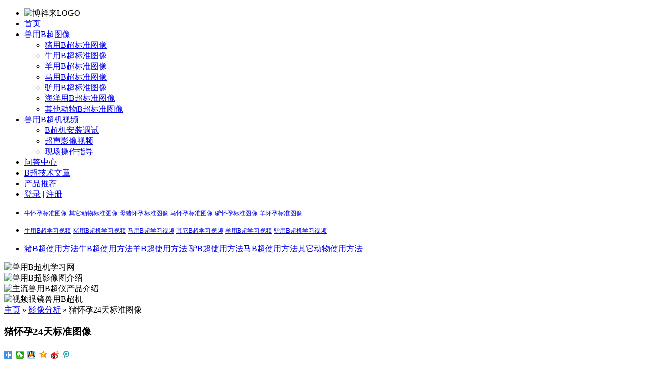

--- FILE ---
content_type: text/html; charset=UTF-8
request_url: https://www.bchaoxuexi.com/yingxiangfenxi/92.html
body_size: 5772
content:
<!DOCTYPE html>
<html lang="zh-CN">
<head>
	<meta charset="UTF-8">
	<title>猪怀孕24天标准图像 -博祥来兽用B超仪交流网</title>
	
<!-- All in One SEO Pack 2.8 by Michael Torbert of Semper Fi Web Design[68,75] -->
<meta name="description"  content="母猪怀孕24天的妊娠图像特点：母猪子宫内孕囊为多个不规则圆形或椭圆形的暗区直径2～3 cm，边缘平滑，部分可以探查到胚斑，呈椭圆形低强回声光团或光斑， 强回声亮线以上为子宫区域。" />

<!-- /all in one seo pack -->
		<style type="text/css">.recentcomments a{display:inline !important;padding:0 !important;margin:0 !important;}</style>
		<meta http-equiv="Cache-Control" content="no-transform" />
    <meta http-equiv="Cache-Control" content="no-siteapp" />
    <meta name="applicable-device" content="pc">
    <link rel="shortcut icon" type="image/x-icon" href="/favicon.ico" />
	<link rel="stylesheet" href="https://www.bchaoxuexi.com/wp-content/themes/bchaoji/style.css">
	<link href="https://www.bchaoxuexi.com/wp-content/themes/bchaoji/css/swiper-3.4.2.min.css" rel="stylesheet">
    <link href="https://www.bchaoxuexi.com/wp-content/themes/bchaoji/css/font-awesome.min.css" rel="stylesheet">
	<!-- <script> var _hmt = _hmt || []; (function() { var hm = document.createElement("script"); hm.src = "https://hm.baidu.com/hm.js?8661b8c795a2b8329e349e9537db75c5"; var s = document.getElementsByTagName("script")[0]; s.parentNode.insertBefore(hm, s); })(); </script> -->
</head>

<body>
	<nav class="nav-box">
		<ul class="nav">
			<li class="logo">
				<img src="https://www.bchaoxuexi.com/wp-content/themes/bchaoji/images/logo.png" alt="博祥来LOGO">
			</li>
			<li><a href="https://www.bchaoxuexi.com/">首页</a></li>
<li><a href="https://www.bchaoxuexi.com/yingxiangfenxi">兽用B超图像</a>
<ul class="sub-menu">
	<li class="current-menu-parent"><a href="https://www.bchaoxuexi.com/yingxiangfenxi21/zbcyx">猪用B超标准图像</a></li>
	<li><a href="https://www.bchaoxuexi.com/yingxiangfenxi21/nbcyx">牛用B超标准图像</a></li>
	<li><a href="https://www.bchaoxuexi.com/yingxiangfenxi21/ybcyx">羊用B超标准图像</a></li>
	<li><a href="https://www.bchaoxuexi.com/yingxiangfenxi21/mybc">马用B超标准图像</a></li>
	<li><a href="https://www.bchaoxuexi.com/yingxiangfenxi21/lybcyx">驴用B超标准图像</a></li>
	<li><a href="https://www.bchaoxuexi.com/yingxiangfenxi21/hydwbc">海洋用B超标准图像</a></li>
	<li><a href="https://www.bchaoxuexi.com/yingxiangfenxi21/qtbc">其他动物B超标准图像</a></li>
</ul>
</li>
<li><a href="https://www.bchaoxuexi.com/video">兽用B超机视频</a>
<ul class="sub-menu">
	<li><a href="https://www.bchaoxuexi.com/movie_reviews_video_genre/bcsy">B超机安装调试</a></li>
	<li><a href="https://www.bchaoxuexi.com/movie_reviews_video_genre/csdtyx">超声影像视频</a></li>
	<li><a href="https://www.bchaoxuexi.com/movie_reviews_video_genre/xcpx">现场操作指导</a></li>
</ul>
</li>
<li><a href="https://www.bchaoxuexi.com/wenda">问答中心</a></li>
<li><a href="https://www.bchaoxuexi.com/category/article_jishu">B超技术文章</a></li>
<li><a href="https://www.bchaoxuexi.com/product">产品推荐</a></li>
			<li class="login">
									<a class="" href="http://www.bchaoxuexi.com/wp-login.php" rel="nofollow" >登录</a> |
					<a href="http://www.bchaoxuexi.com/wp-login.php?action=register" class="" rel="nofollow" >注册</a>
								</li>
		</ul>		
	</nav>
	<div class="tags-appoint">
		<ul class="tag-item">
			<li>
				<p class="tag-icon">
					<i class="fa fa-image" aria-hidden="true"></i>
				</p>
				<p class="tags">
					<a href="https://www.bchaoxuexi.com/tag/niubz" style="font-size: 12px;">牛怀孕标准图像</a>
<a href="https://www.bchaoxuexi.com/tag/qtbz" style="font-size: 12px;">其它动物标准图像</a>
<a href="https://www.bchaoxuexi.com/tag/zhubz" style="font-size: 12px;">母猪怀孕标准图像</a>
<a href="https://www.bchaoxuexi.com/tag/mabz" style="font-size: 12px;">马怀孕标准图像</a>
<a href="https://www.bchaoxuexi.com/tag/lvbz" style="font-size: 12px;">驴怀孕标准图像</a>
<a href="https://www.bchaoxuexi.com/tag/yangbz" style="font-size: 12px;">羊怀孕标准图像</a>				</p>
			</li>
			<li>
				<p class="tag-icon">
					<i class="fa fa-video-camera" aria-hidden="true"></i>
				</p>
				<p class="tags">
					<a href="https://www.bchaoxuexi.com/tag/niubcsp" style="font-size: 12px;">牛用B超学习视频</a>
<a href="https://www.bchaoxuexi.com/tag/zhubcsp" style="font-size: 12px;">猪用B超机学习视频</a>
<a href="https://www.bchaoxuexi.com/tag/mabcsp" style="font-size: 12px;">马用B超学习视频</a>
<a href="https://www.bchaoxuexi.com/tag/%e5%85%b6%e5%ae%83b%e8%b6%85%e5%ad%a6%e4%b9%a0%e8%a7%86%e9%a2%91" style="font-size: 12px;">其它B超学习视频</a>
<a href="https://www.bchaoxuexi.com/tag/yangsp" style="font-size: 12px;">羊用B超学习视频</a>
<a href="https://www.bchaoxuexi.com/tag/lvbcsp" style="font-size: 12px;">驴用B超机学习视频</a>				</p>
			</li>
			<li>
				<p class="tag-icon">
					<i class="fa fa-cogs" aria-hidden="true"></i>
				</p>
				<p class="tags">
					<a href="https://www.bchaoxuexi.com/article_jishu/413.html">猪B超使用方法</a><a href="https://www.bchaoxuexi.com/article_jishu/457.html">牛B超使用方法</a><a href="https://www.bchaoxuexi.com/article_jishu/460.html">羊B超使用方法</a> <a href="https://www.bchaoxuexi.com/article_jishu/404.html">驴B超使用方法</a><a href="https://www.bchaoxuexi.com/article_jishu/464.html">马B超使用方法</a><a href="https://www.bchaoxuexi.com/article_jishu/469.html">其它动物使用方法</a>
		<!---->		
				</p>
			</li>
		</ul>
	</div>
	<div class="banner swiper-container">
        <div class="swiper-wrapper">
            <div class="swiper-slide"><img src="https://www.bchaoxuexi.com/wp-content/themes/bchaoji/images/banner1.jpg" alt="兽用B超机学习网"><a class="btn-wenda" href="/wenda"></a><a class="btn-denglu" href="/wp-login.php"></a></div>
            <div class="swiper-slide"><img src="https://www.bchaoxuexi.com/wp-content/themes/bchaoji/images/banner2.jpg" alt="兽用B超影像图介绍"></div>
            <div class="swiper-slide"><img src="https://www.bchaoxuexi.com/wp-content/themes/bchaoji/images/banner3.jpg" alt="主流兽用B超仪产品介绍"></div>
            <div class="swiper-slide"><img src="https://www.bchaoxuexi.com/wp-content/themes/bchaoji/images/banner4.jpg" alt="视频眼镜兽用B超机"></div>
        </div>
        <!-- 如果需要分页器 -->
        <div class="swiper-pagination"></div>
        
        <!-- 如果需要导航按钮 -->
        <div class="swiper-button-prev"></div>
        <div class="swiper-button-next"></div>
    </div>
	<div><div class="mbx-nav" id="crumbs"> <a itemprop="breadcrumb" href="https://www.bchaoxuexi.com">主页</a> » <a itemprop="breadcrumb" href="https://www.bchaoxuexi.com/yingxiangfenxi/">影像分析</a> » <span class="current">猪怀孕24天标准图像</span></div></div>
<div class="content">
	<!-- 左侧 -->
	<div class="cont-lt">
		<div class="single-cont">
						<div class="title yx-title">
				<h3 class="bt">猪怀孕24天标准图像</h3>
				<div class="cont-misg">
					<div class="bdsharebuttonbox"><a href="#" class="bds_more" data-cmd="more"></a><a href="#" class="bds_weixin" data-cmd="weixin" title="分享到微信"></a><a href="#" class="bds_sqq" data-cmd="sqq" title="分享到QQ好友"></a><a href="#" class="bds_qzone" data-cmd="qzone" title="分享到QQ空间"></a><a href="#" class="bds_tsina" data-cmd="tsina" title="分享到新浪微博"></a><a href="#" class="bds_tqq" data-cmd="tqq" title="分享到腾讯微博"></a></div>
					<script>window._bd_share_config={"common":{"bdSnsKey":{},"bdText":"","bdMini":"1","bdMiniList":false,"bdPic":"","bdStyle":"1","bdSize":"16"},"share":{}};with(document)0[(getElementsByTagName('head')[0]||body).appendChild(createElement('script')).src='/static/api/js/share.js?v=89860593.js?cdnversion='+~(-new Date()/36e5)];</script>
				</div>
			</div>
			<div class="cont">
				<!-- <div class="fx-top">
					<p>
						<span class="bt">产品型号：</span>
						<span class="txt"></span>
					</p>
					<p>
						<span class="bt">检测对象：</span>
						<span class="txt">母猪</span>
					</p>
				</div> -->
				<dl class="fx-bot">
					<dt>影像图：</dt>
					<dd class="bc-img"><p><img class="alignnone wp-image-259" src="http://www.bchaoxuexi.com/wp-content/uploads/2018/09/怀孕25天1.jpg" alt="" width="331" height="248" /> <img class="alignnone wp-image-258" src="http://www.bchaoxuexi.com/wp-content/uploads/2018/09/怀孕25天.jpg" alt="" width="331" height="249" /></p>
</dd>
					<dt>检测背景：</dt>
					<dd><p>母猪早期怀孕检测需格外小心，要确定配种日期。配种当天和检测当天不能计算在检测范围内，没有经验者建议 23 天以后。500 头经验后可以检查 20 天以后；1000 头经验可以在 18 天后-20 天前进行检查， 且可以检测病变等。</p>
</dd>
					<dt>主要特征：</dt>
					<dd><p>妊娠24天B超影像为：母猪子宫内孕囊为多个不规则圆形或椭圆形的暗区直径2～3 cm，边缘平滑，部分可以探查到胚斑，呈椭圆形低强回声光团或光斑， 强回声亮线以上为子宫区域。</p>
</dd>
					<dt>分析结果：</dt>
					<dd><p>母猪怀孕天数为24天</p>
</dd>
				</dl>
				<p class="fx-tips"><i class="fa fa-exclamation-circle"></i> <a href="https://www.bchaoxuexi.com/wenda/#anchor-tw">若有疑问可到此处提问，我们会尽快回复。</a></p>
			</div>
						
		</div>
	</div>
	<!-- 右侧 -->
	<div class="cont-rt">
	<div class="item">
	  <div class="title">
			<h3>相关影像</h3>
			<a class="more" href="https://www.bchaoxuexi.com/yingxiangfenxi/">+</a>
		</div>
		<div class="cont-cont">
			<ul class="sidebar-2">
									<li>
						<a class="img-box" href="https://www.bchaoxuexi.com/yingxiangfenxi/279.html">
							<img width="157" height="118" src="https://www.bchaoxuexi.com/wp-content/uploads/2018/11/怀孕100多天3-157x118.jpg" class="img wp-post-image" alt="母猪怀孕100多天标准图像" title="母猪怀孕100多天标准图像" />						</a>
						<div class="rt-box">
							<p class="bt"><a href="https://www.bchaoxuexi.com/yingxiangfenxi/279.html">母猪怀孕100多天标准图像</a></p>
						</div>
					</li>
										<li>
						<a class="img-box" href="https://www.bchaoxuexi.com/yingxiangfenxi/277.html">
							<img width="157" height="118" src="https://www.bchaoxuexi.com/wp-content/uploads/2018/11/怀孕90多天-157x118.jpg" class="img wp-post-image" alt="母猪怀孕90多天标准图像" title="母猪怀孕90多天标准图像" />						</a>
						<div class="rt-box">
							<p class="bt"><a href="https://www.bchaoxuexi.com/yingxiangfenxi/277.html">母猪怀孕90多天标准图像</a></p>
						</div>
					</li>
										<li>
						<a class="img-box" href="https://www.bchaoxuexi.com/yingxiangfenxi/274.html">
							<img width="157" height="118" src="https://www.bchaoxuexi.com/wp-content/uploads/2018/11/怀孕80多天2-157x118.jpg" class="img wp-post-image" alt="母猪怀孕80多天标准图像" title="母猪怀孕80多天标准图像" />						</a>
						<div class="rt-box">
							<p class="bt"><a href="https://www.bchaoxuexi.com/yingxiangfenxi/274.html">母猪怀孕80多天标准图像</a></p>
						</div>
					</li>
										<li>
						<a class="img-box" href="https://www.bchaoxuexi.com/yingxiangfenxi/271.html">
							<img width="157" height="118" src="https://www.bchaoxuexi.com/wp-content/uploads/2018/11/怀孕60多天2-157x118.jpg" class="img wp-post-image" alt="母猪怀孕60多天标准图像" title="母猪怀孕60多天标准图像" />						</a>
						<div class="rt-box">
							<p class="bt"><a href="https://www.bchaoxuexi.com/yingxiangfenxi/271.html">母猪怀孕60多天标准图像</a></p>
						</div>
					</li>
										<li>
						<a class="img-box" href="https://www.bchaoxuexi.com/yingxiangfenxi/269.html">
							<img width="157" height="118" src="https://www.bchaoxuexi.com/wp-content/uploads/2018/11/怀孕40多天-157x118.jpg" class="img wp-post-image" alt="母猪怀孕40多天标准图像" title="母猪怀孕40多天标准图像" />						</a>
						<div class="rt-box">
							<p class="bt"><a href="https://www.bchaoxuexi.com/yingxiangfenxi/269.html">母猪怀孕40多天标准图像</a></p>
						</div>
					</li>
										<li>
						<a class="img-box" href="https://www.bchaoxuexi.com/yingxiangfenxi/267.html">
							<img width="157" height="118" src="https://www.bchaoxuexi.com/wp-content/uploads/2018/11/怀孕35天-157x118.jpg" class="img wp-post-image" alt="母猪怀孕35天标准图像" title="母猪怀孕35天标准图像" />						</a>
						<div class="rt-box">
							<p class="bt"><a href="https://www.bchaoxuexi.com/yingxiangfenxi/267.html">母猪怀孕35天标准图像</a></p>
						</div>
					</li>
								</ul>
		</div>
	</div>
	
		<!--<div class="item">
			<div class="train-box">
				<img src="https://www.bchaoxuexi.com/wp-content/themes/bchaoji/images/train-img.jpg" alt="技术培训">
			</div>
		</div>-->
		<!--<div class="item">
			<div class="title">
				<h3>热门问答</h3>
				<a class="more" href="https://www.bchaoxuexi.com/wenda/">+</a>
			</div>
			<div class="cont-cont">
				<ul class="sidebar-1">
										<li class="number-list">
						<a href="https://www.bchaoxuexi.com/wenda/722.html">
							兽用B超机显示屏不显示图像是什么原因？						</a>
					</li>
										<li class="number-list">
						<a href="https://www.bchaoxuexi.com/wenda/789.html">
							B超探头使用温度多少合适？正常要求						</a>
					</li>
										<li class="number-list">
						<a href="https://www.bchaoxuexi.com/wenda/900.html">
							驴马用的B超机主要检测哪些方面？						</a>
					</li>
										<li class="number-list">
						<a href="https://www.bchaoxuexi.com/wenda/706.html">
							兽用B超机可以检测鸽子公母吗？						</a>
					</li>
										<li class="number-list">
						<a href="https://www.bchaoxuexi.com/wenda/853.html">
							给羊用B超机有哪些功能，对羊场有什么好处？						</a>
					</li>
										<li class="number-list">
						<a href="https://www.bchaoxuexi.com/wenda/815.html">
							用B超机给马测配种天数，最早多少天可以检测？						</a>
					</li>
										<li class="number-list">
						<a href="https://www.bchaoxuexi.com/wenda/802.html">
							兽用B超仪图像出现 3 条对称分布的暗道是什么原因造成的						</a>
					</li>
										<li class="number-list">
						<a href="https://www.bchaoxuexi.com/wenda/416.html">
							猪用的电子探头与圆头的探头有什么？						</a>
					</li>
										<li class="number-list">
						<a href="https://www.bchaoxuexi.com/wenda/851.html">
							不同价位的兽用B超机主要区别在哪？						</a>
					</li>
										<li class="number-list">
						<a href="https://www.bchaoxuexi.com/wenda/790.html">
							学习B超对技术人员有没有要求，无基础可以学会吗？						</a>
					</li>
									</ul>
			</div>
		</div>-->
		<div class="item">
			<div class="title">
				<h3>热门视频</h3>
				<a class="more" href="https://www.bchaoxuexi.com/video/">+</a>
			</div>
			<div class="cont-cont">
				<ul class="sidebar-2">
										<li class="video-img">
						<a href="https://www.bchaoxuexi.com/video/531.html">
							<img width="470" height="396" src="https://www.bchaoxuexi.com/wp-content/uploads/2018/11/26.jpg" class="img wp-post-image" alt="马怀孕26天超声影像" title="马怀孕26天超声影像" />							<div class="video-img-box"></div>
						</a>
						<div class="rt-box">
							<p class="bt">
								<a href="https://www.bchaoxuexi.com/video/531.html">马怀孕26天超声影像</a>
							</p>
						</div>
					</li>
										<li class="video-img">
						<a href="https://www.bchaoxuexi.com/video/568.html">
							<img width="500" height="396" src="https://www.bchaoxuexi.com/wp-content/uploads/2018/11/02.png" class="img wp-post-image" alt="兽用B超影像驴怀孕40天" title="兽用B超影像驴怀孕40天" />							<div class="video-img-box"></div>
						</a>
						<div class="rt-box">
							<p class="bt">
								<a href="https://www.bchaoxuexi.com/video/568.html">兽用B超影像驴怀孕40天</a>
							</p>
						</div>
					</li>
										<li class="video-img">
						<a href="https://www.bchaoxuexi.com/video/545.html">
							<img width="499" height="397" src="https://www.bchaoxuexi.com/wp-content/uploads/2018/11/130.jpg" class="img wp-post-image" alt="马怀孕130天影像视频" title="马怀孕130天影像视频" />							<div class="video-img-box"></div>
						</a>
						<div class="rt-box">
							<p class="bt">
								<a href="https://www.bchaoxuexi.com/video/545.html">马怀孕130天影像视频</a>
							</p>
						</div>
					</li>
										<li class="video-img">
						<a href="https://www.bchaoxuexi.com/video/1436.html">
							<img width="315" height="200" src="https://www.bchaoxuexi.com/wp-content/uploads/2022/10/牛B超探头分类.jpg" class="img wp-post-image" alt="兽用B超机不同探头都适合测哪种动物" title="兽用B超机不同探头都适合测哪种动物" />							<div class="video-img-box"></div>
						</a>
						<div class="rt-box">
							<p class="bt">
								<a href="https://www.bchaoxuexi.com/video/1436.html">兽用B超机不同探头都适合测哪种动物</a>
							</p>
						</div>
					</li>
										<li class="video-img">
						<a href="https://www.bchaoxuexi.com/video/1461.html">
							<img width="320" height="200" src="https://www.bchaoxuexi.com/wp-content/uploads/2022/11/449dfe980b48debf0d6802747f29902f0bef0f7b.jpg" class="img wp-post-image" alt="视频眼镜显示的牛用B超机见过没" title="视频眼镜显示的牛用B超机见过没" />							<div class="video-img-box"></div>
						</a>
						<div class="rt-box">
							<p class="bt">
								<a href="https://www.bchaoxuexi.com/video/1461.html">视频眼镜显示的牛用B超机见过没</a>
							</p>
						</div>
					</li>
										<li class="video-img">
						<a href="https://www.bchaoxuexi.com/video/172.html">
							<img width="720" height="404" src="https://www.bchaoxuexi.com/wp-content/uploads/2018/11/羊.jpg" class="img wp-post-image" alt="羊用B超机使用方法学习视频" title="羊用B超机使用方法学习视频" />							<div class="video-img-box"></div>
						</a>
						<div class="rt-box">
							<p class="bt">
								<a href="https://www.bchaoxuexi.com/video/172.html">羊用B超机使用方法学习视频</a>
							</p>
						</div>
					</li>
									</ul>
			</div>
		</div>
	</div>
	<!-- 下面 -->
	<!--<div class="content archive-video">
		<div class="item">
			<div class="title">
				<h3>相关影像</h3>
				<a class="more" href="https://www.bchaoxuexi.com/video/">+</a>
			</div>
			<div class="cont-cont">
				<ul class="list">
										<li>
						<a class="img-box" href="https://www.bchaoxuexi.com/yingxiangfenxi/279.html">
							<img width="157" height="118" src="https://www.bchaoxuexi.com/wp-content/uploads/2018/11/怀孕100多天3-157x118.jpg" class="img wp-post-image" alt="母猪怀孕100多天标准图像" title="母猪怀孕100多天标准图像" />						</a>
						<div class="bot">
							<p class="title"><a class="img-box" href="https://www.bchaoxuexi.com/yingxiangfenxi/279.html">母猪怀孕100多天标准图像</a></p>
						</div>
					</li>
										<li>
						<a class="img-box" href="https://www.bchaoxuexi.com/yingxiangfenxi/277.html">
							<img width="157" height="118" src="https://www.bchaoxuexi.com/wp-content/uploads/2018/11/怀孕90多天-157x118.jpg" class="img wp-post-image" alt="母猪怀孕90多天标准图像" title="母猪怀孕90多天标准图像" />						</a>
						<div class="bot">
							<p class="title"><a class="img-box" href="https://www.bchaoxuexi.com/yingxiangfenxi/277.html">母猪怀孕90多天标准图像</a></p>
						</div>
					</li>
										<li>
						<a class="img-box" href="https://www.bchaoxuexi.com/yingxiangfenxi/274.html">
							<img width="157" height="118" src="https://www.bchaoxuexi.com/wp-content/uploads/2018/11/怀孕80多天2-157x118.jpg" class="img wp-post-image" alt="母猪怀孕80多天标准图像" title="母猪怀孕80多天标准图像" />						</a>
						<div class="bot">
							<p class="title"><a class="img-box" href="https://www.bchaoxuexi.com/yingxiangfenxi/274.html">母猪怀孕80多天标准图像</a></p>
						</div>
					</li>
										<li>
						<a class="img-box" href="https://www.bchaoxuexi.com/yingxiangfenxi/271.html">
							<img width="157" height="118" src="https://www.bchaoxuexi.com/wp-content/uploads/2018/11/怀孕60多天2-157x118.jpg" class="img wp-post-image" alt="母猪怀孕60多天标准图像" title="母猪怀孕60多天标准图像" />						</a>
						<div class="bot">
							<p class="title"><a class="img-box" href="https://www.bchaoxuexi.com/yingxiangfenxi/271.html">母猪怀孕60多天标准图像</a></p>
						</div>
					</li>
										<li>
						<a class="img-box" href="https://www.bchaoxuexi.com/yingxiangfenxi/269.html">
							<img width="157" height="118" src="https://www.bchaoxuexi.com/wp-content/uploads/2018/11/怀孕40多天-157x118.jpg" class="img wp-post-image" alt="母猪怀孕40多天标准图像" title="母猪怀孕40多天标准图像" />						</a>
						<div class="bot">
							<p class="title"><a class="img-box" href="https://www.bchaoxuexi.com/yingxiangfenxi/269.html">母猪怀孕40多天标准图像</a></p>
						</div>
					</li>
										<li>
						<a class="img-box" href="https://www.bchaoxuexi.com/yingxiangfenxi/267.html">
							<img width="157" height="118" src="https://www.bchaoxuexi.com/wp-content/uploads/2018/11/怀孕35天-157x118.jpg" class="img wp-post-image" alt="母猪怀孕35天标准图像" title="母猪怀孕35天标准图像" />						</a>
						<div class="bot">
							<p class="title"><a class="img-box" href="https://www.bchaoxuexi.com/yingxiangfenxi/267.html">母猪怀孕35天标准图像</a></p>
						</div>
					</li>
									</ul>
			</div>
		</div>
	</div>-->

</div>


<div class="footer">
    <div class="top">
        <img src="https://www.bchaoxuexi.com/wp-content/themes/bchaoji/images/logo.png" alt="兽用B超机">
        <p class="banquan">网站所用图片、视频、文章等网站内容所有版权归郑州博祥来电子科技所有，若有盗用，将追究法律责任
</p>
        <div class="misg">
			<span>销售热线：18337173261</span>
			<span>技术指导：13838094541</span>
            <span>传真：0371-55696921</span>
            <span>邮箱：3082488850@qq.com</span>
            <span>地址：郑州市中原区化工路联东U谷中原科创企业园7-2栋楼五楼</span>
        </div>
    </div>
    <p class="bot">
        版权所有：Copyright © 2018-2064 www.bchaoxuexi.com郑州博祥来电子科技有限公司 All Rights Reserved.&nbsp;&nbsp;&nbsp;&nbsp;ICP备案编号：
        <a rel="nofollow" href="https://beian.miit.gov.cn" target="_blank" title="豫ICP备14007298">豫ICP备14007298号-11</a>
    </p>
</div>
<!-- <script language="Javascript"> 
document.oncontextmenu=new Function("event.returnValue=false"); 
document.onselectstart=new Function("event.returnValue=false"); 
</script>  -->

<script language="JavaScript" type="text/javascript" src="https://www.bchaoxuexi.com/wp-content/themes/bchaoji/js/jquery-1.10.1.min.js"></script>
<script language="JavaScript" type="text/javascript" src="https://www.bchaoxuexi.com/wp-content/themes/bchaoji/js/swiper-3.4.2.jquery.min.js"></script>
<script type="text/javascript">
    // 轮播
    var swiper = new Swiper('.swiper-container', {
        pagination: '.swiper-pagination',
        nextButton: '.swiper-button-next',
        prevButton: '.swiper-button-prev',
        autoplay:2500,
        autoplayDisableOnInteraction:false,
        paginationClickable :true,
        loop: true,
    }); 
    $(".swiper-container").mouseenter(function () {//滑过悬停
        swiper.stopAutoplay();
    }).mouseleave(function(){
        swiper.startAutoplay();
    });
</script>
<script>
    var swiper2 = new Swiper('.swiper-container2', {
        autoplay:1000,//自动切换的时间间隔
        autoplayDisableOnInteraction:false,//用户操作swiper之后，是否禁止autoplay。默认为true：停止。
        nextButton: '.swiper-button-next',
        prevButton: '.swiper-button-prev',
        paginationClickable :true,//点击分页器的指示点分页器会控制Swiper切换。
        slidesPerView: 4,//容器能够同时显示的slides数量
        spaceBetween: 29,//slide之间的距离
        loop:true
    });
    $(".swiper-container2").mouseenter(function () {//滑过悬停
        swiper2.stopAutoplay();
    }).mouseleave(function(){
        swiper2.startAutoplay();
    });
</script>
<script>
(function(){
    var bp = document.createElement('script');
    var curProtocol = window.location.protocol.split(':')[0];
    if (curProtocol === 'https') {
        bp.src = 'https://zz.bdstatic.com/linksubmit/push.js';
    }
    else {
        bp.src = 'http://push.zhanzhang.baidu.com/push.js';
    }
    var s = document.getElementsByTagName("script")[0];
    s.parentNode.insertBefore(bp, s);
})();
</script>
<script>
var _hmt = _hmt || [];
(function() {
  var hm = document.createElement("script");
  hm.src = "https://hm.baidu.com/hm.js?f89b8a505c016c960ddf67ea8dbec743";
  var s = document.getElementsByTagName("script")[0]; 
  s.parentNode.insertBefore(hm, s);
})();
</script>

</html>
<!--  必须 -->
<script type='text/javascript' src='https://www.bchaoxuexi.com/wp-includes/js/wp-embed.min.js?ver=4.9.26'></script>
